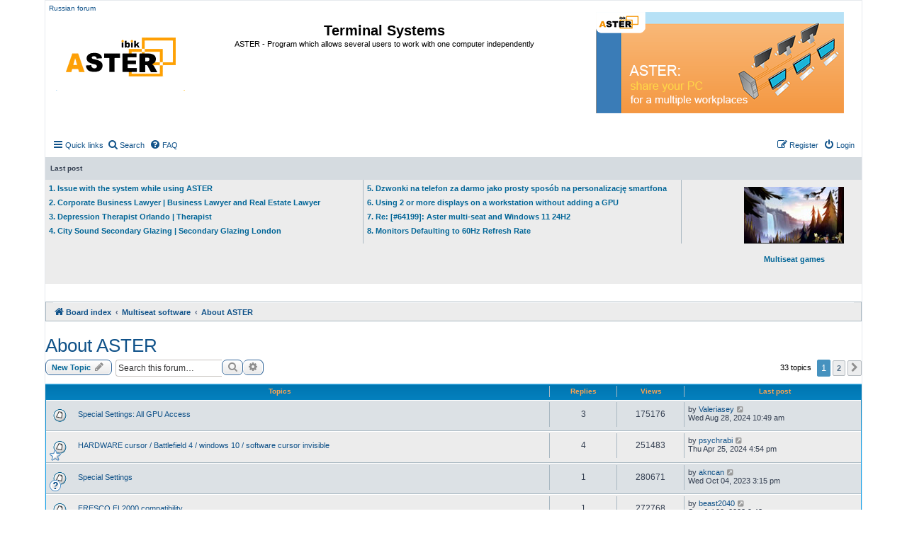

--- FILE ---
content_type: text/html; charset=UTF-8
request_url: https://www.forum-en.ibik.ru/viewforum.php?f=2&sid=8858b29cd5c6910ace2f35c765959e10
body_size: 9183
content:
<!DOCTYPE html>
<html dir="ltr" lang="en-gb">
<head>
<meta charset="utf-8" />
<meta http-equiv="X-UA-Compatible" content="IE=edge">
<meta name="viewport" content="width=device-width, initial-scale=1" />

<title>About ASTER</title>

	<link rel="alternate" type="application/atom+xml" title="Feed - Terminal Systems" href="/app.php/feed?sid=fbd0e96ec802b8e1741534dd612225e3">			<link rel="alternate" type="application/atom+xml" title="Feed - New Topics" href="/app.php/feed/topics?sid=fbd0e96ec802b8e1741534dd612225e3">		<link rel="alternate" type="application/atom+xml" title="Feed - Forum - About ASTER" href="/app.php/feed/forum/2?sid=fbd0e96ec802b8e1741534dd612225e3">		
	<link rel="canonical" href="https://www.forum-en.ibik.ru/viewforum.php?f=2">
 
	<link rel="canonical" href="https://www.forum-en.ibik.ru/viewforum.php?f=2">

<link href="./assets/css/font-awesome.min.css?assets_version=29" rel="stylesheet">
<link href="./styles/prosilver/theme/stylesheet.css?assets_version=29" rel="stylesheet">
<link href="./styles/prosilver/theme/en/stylesheet.css?assets_version=29" rel="stylesheet">




<!--[if lte IE 9]>
	<link href="./styles/prosilver/theme/tweaks.css?assets_version=29" rel="stylesheet">
<![endif]-->





</head>
<body id="phpbb" class="nojs notouch section-viewforum ltr ">


<div id="wrap" class="wrap">
	<a id="top" class="top-anchor" accesskey="t"></a>
	<div id="page-header">
		<div class="headerbar" role="banner">
				<div class="inner">
		<a class="responsive-hide"  href="https://forum.ibik.ru">Russian forum</a>  
                <div class="responsive-show" style="display: none;">
                <a href="https://www.ibik.ru">
                <img class="img-responsive" src="./styles/prosilver/theme/images_new/logo_32_s_15.png" alt="https://www.ibik.ru/">													
                </a></div>
		</div>
		
			<div class="inner">

			<div id="site-description" class="site-description">
			<a id="logo" class="logo" href="https://forum.ibik.ru">
			<img class="img-responsive" src="./styles/prosilver/theme/images_new/logo-n.png" alt="English forum">
			</a>
				<h1 ><a class="color_h1" href="https://forum-en.ibik.ru">Terminal Systems</a></h1>
				<p class="text-center">ASTER - Program which allows several users to work with one computer independently</p>
				<p class="skiplink"><a href="#start_here">Skip to content</a></p>
			</div>
	
			<div  class="responsive-hide boxlevo">
			<a href="https://www.ibik.ru"><img class="img-responsive" src="./styles/prosilver/theme/images_new/asterlogo-en.png" alt="www.ibik.ru"> </a>
			</div>	
			

 
			</div> 
					</div>
			
 
	    <div class="navbar" role="navigation">
	<div class="inner">

	<ul id="nav-main" class="nav-main linklist" role="menubar">

		<li id="quick-links" class="quick-links dropdown-container responsive-menu" data-skip-responsive="true">
			<a href="#" class="dropdown-trigger">
				<i class="icon fa-bars fa-fw" aria-hidden="true"></i><span>Quick links</span>
			</a>
			<div class="dropdown">
				<div class="pointer"><div class="pointer-inner"></div></div>
				<ul class="dropdown-contents" role="menu">
					
											<li class="separator"></li>
																									<li>
								<a href="./search.php?search_id=unanswered&amp;sid=fbd0e96ec802b8e1741534dd612225e3" role="menuitem">
									<i class="icon fa-file-o fa-fw icon-gray" aria-hidden="true"></i><span>Unanswered topics</span>
								</a>
							</li>
							<li>
								<a href="./search.php?search_id=active_topics&amp;sid=fbd0e96ec802b8e1741534dd612225e3" role="menuitem">
									<i class="icon fa-file-o fa-fw icon-blue" aria-hidden="true"></i><span>Active topics</span>
								</a>
							</li>
							<li class="separator"></li>
							<li>
								<a href="./search.php?sid=fbd0e96ec802b8e1741534dd612225e3" role="menuitem">
									<i class="icon fa-search fa-fw" aria-hidden="true"></i><span>Search</span>
								</a>
							</li>
					
											<li class="separator"></li>
																			<li>
								<a href="./memberlist.php?mode=team&amp;sid=fbd0e96ec802b8e1741534dd612225e3" role="menuitem">
									<i class="icon fa-shield fa-fw" aria-hidden="true"></i><span>The team</span>
								</a>
							</li>
																<li class="separator"></li>

									</ul>
			</div>
		</li>
		 
		<li>
		<a href="./search.php?sid=fbd0e96ec802b8e1741534dd612225e3" role="menuitem">
		<i class="icon fa-search fa-fw" aria-hidden="true"></i><span>Search</span>
		</a>
		</li>
		 
				<li data-skip-responsive="true">
			<a href="/app.php/help/faq?sid=fbd0e96ec802b8e1741534dd612225e3" rel="help" title="Frequently Asked Questions" role="menuitem">
				<i class="icon fa-question-circle fa-fw" aria-hidden="true"></i><span>FAQ</span>
			</a>
		</li>
						
			<li class="rightside"  data-skip-responsive="true">
			<a href="./ucp.php?mode=login&amp;sid=fbd0e96ec802b8e1741534dd612225e3" title="Login" accesskey="x" role="menuitem">
				<i class="icon fa-power-off fa-fw" aria-hidden="true"></i><span>Login</span>
			</a>
		</li>
					<li class="rightside" data-skip-responsive="true">
				<a href="./ucp.php?mode=register&amp;sid=fbd0e96ec802b8e1741534dd612225e3" role="menuitem">
					<i class="icon fa-pencil-square-o  fa-fw" aria-hidden="true"></i><span>Register</span>
				</a>
			</li>
						</ul>
 
	</div>
</div>
		<div class="headerbar grey_1 border headerbar_1 responsive-hide">
	<div class="inner">
		<p class="l_post">Last post</p>
	</div>
</div>
<div class="headerbar border headerbar_1 responsive-hide">
	<div class="inner  grey_2">
	<div class=" box_size_38 box_left border_right">
								<p class="last_p text_left">					 
			<a title=" " href="./viewtopic.php?f=19&amp;t=5316" class="color_blue"> 1. Issue with the system while using ASTER</a>
		 	</p>	 
						<p class="last_p text_left">					 
			<a title=" " href="./viewtopic.php?f=11&amp;t=5307" class="color_blue"> 2. Corporate Business Lawyer | Business Lawyer and Real Estate Lawyer</a>
		 	</p>	 
						<p class="last_p text_left">					 
			<a title=" " href="./viewtopic.php?f=11&amp;t=5306" class="color_blue"> 3. Depression Therapist Orlando | Therapist</a>
		 	</p>	 
						<p class="last_p text_left">					 
			<a title=" " href="./viewtopic.php?f=11&amp;t=5305" class="color_blue"> 4. City Sound Secondary Glazing | Secondary Glazing London</a>
		 	</p>	 
							</div>

	<div class=" box_size_38 box_left border_right responsive-hide">
								<p class="last_p text_left">
			<a title=" " href="./viewtopic.php?f=19&amp;t=5164" class="color_blue"> 5. Dzwonki na telefon za darmo jako prosty sposób na personalizację smartfona </a></p>	
						<p class="last_p text_left">
			<a title=" " href="./viewtopic.php?f=19&amp;t=4353" class="color_blue"> 6. Using 2 or more displays on a workstation without adding a GPU </a></p>	
						<p class="last_p text_left">
			<a title=" " href="./viewtopic.php?f=19&amp;t=4345" class="color_blue"> 7. Re: [#64199]: Aster multi-seat and Windows 11 24H2 </a></p>	
						<p class="last_p text_left">
			<a title=" " href="./viewtopic.php?f=19&amp;t=4343" class="color_blue"> 8. Monitors Defaulting to 60Hz Refresh Rate </a></p>	
							
	</div>
			 
	<div class="box_right responsive-hide" >
							<div class="box  box_right text-center padding_right_20">
				 	<p>			
					<a href="https://www.forum-en.ibik.ru/viewforum.php?f=26" class="color_blue">
					<img class="img-responsive" src="./styles/prosilver/theme/images_new/games.jpg" alt=">Multiseat games"><br />Multiseat games</a>
				 </p>
					
					</div> 				 
					</div>
</div>
</div> 


 		<div class="navbar1" role="navigation">
	<div class="inner">
 
	<ul id="nav-breadcrumbs" class="nav-breadcrumbs linklist navlinks" role="menubar">
						<li class="breadcrumbs">
										<span class="crumb"  itemtype="http://data-vocabulary.org/Breadcrumb" itemscope=""><a href="./index.php?sid=fbd0e96ec802b8e1741534dd612225e3" itemprop="url" accesskey="h" data-navbar-reference="index"><i class="icon fa-home fa-fw"></i><span itemprop="title">Board index</span></a></span>

											<span class="crumb"  itemtype="http://data-vocabulary.org/Breadcrumb" itemscope="" data-forum-id="1"><a href="./viewforum.php?f=1&amp;sid=fbd0e96ec802b8e1741534dd612225e3" itemprop="url"><span itemprop="title">Multiseat software</span></a></span>
															<span class="crumb"  itemtype="http://data-vocabulary.org/Breadcrumb" itemscope="" data-forum-id="2"><a href="./viewforum.php?f=2&amp;sid=fbd0e96ec802b8e1741534dd612225e3" itemprop="url"><span itemprop="title">About ASTER</span></a></span>
												</li>
		

	</ul>

	</div>
</div>
		
	</div>

	
	<a id="start_here" class="anchor"></a>
	<div id="page-body" class="page-body" role="main">
		
		<h2 class="forum-title"><a href="./viewforum.php?f=2&amp;sid=fbd0e96ec802b8e1741534dd612225e3">About ASTER</a></h2>



	<div class="action-bar bar-top">

				
		<a href="./posting.php?mode=post&amp;f=2&amp;sid=fbd0e96ec802b8e1741534dd612225e3" class="button" title="Post a new topic">
							<span>New Topic</span> <i class="icon fa-pencil fa-fw" aria-hidden="true"></i>
					</a>
				
			<div class="search-box" role="search">
			<form method="get" id="forum-search" action="./search.php?sid=fbd0e96ec802b8e1741534dd612225e3">
			<fieldset>
				<input class="inputbox search tiny" type="search" name="keywords" id="search_keywords" size="20" placeholder="Search this forum…" />
				<button class="button button-search" type="submit" title="Search">
					<i class="icon fa-search fa-fw" aria-hidden="true"></i><span class="sr-only">Search</span>
				</button>
				<a href="./search.php?sid=fbd0e96ec802b8e1741534dd612225e3" class="button button-search-end" title="Advanced search">
					<i class="icon fa-cog fa-fw" aria-hidden="true"></i><span class="sr-only">Advanced search</span>
				</a>
				<input type="hidden" name="fid[0]" value="2" />
<input type="hidden" name="sid" value="fbd0e96ec802b8e1741534dd612225e3" />

			</fieldset>
			</form>
		</div>
	
	<div class="pagination">
				33 topics
					<ul>
		<li class="active"><span>1</span></li>
				<li><a class="button" href="./viewforum.php?f=2&amp;sid=fbd0e96ec802b8e1741534dd612225e3&amp;start=25" role="button">2</a></li>
				<li class="arrow next"><a class="button button-icon-only" href="./viewforum.php?f=2&amp;sid=fbd0e96ec802b8e1741534dd612225e3&amp;start=25" rel="next" role="button"><i class="icon fa-chevron-right fa-fw" aria-hidden="true"></i><span class="sr-only">Next</span></a></li>
	</ul>
			</div>

	</div>




	
			<div class="forumbg">
		<div class="inner">
		<ul class="topiclist">
			<li class="header">
				<dl class="row-item">
					<dt><div class="list-inner">Topics</div></dt>
					<dd class="posts">Replies</dd>
					<dd class="views">Views</dd>
					<dd class="lastpost"><span>Last post</span></dd>
				</dl>
			</li>
		</ul>
		<ul class="topiclist topics">
	
				<li class="row bg1">
						<dl class="row-item topic_read">
				<dt title="No unread posts">
										<div class="list-inner">
																		<a href="./viewtopic.php?f=2&amp;t=3946&amp;sid=fbd0e96ec802b8e1741534dd612225e3" class="topictitle line-height-22">Special Settings: All GPU Access</a>
																								<br />
						
												<div class="responsive-show" style="display: none;">
							Last post by <a href="./memberlist.php?mode=viewprofile&amp;u=39371&amp;sid=fbd0e96ec802b8e1741534dd612225e3" class="username">Valeriasey</a> &laquo; <a href="./viewtopic.php?f=2&amp;t=3946&amp;p=7408&amp;sid=fbd0e96ec802b8e1741534dd612225e3#p7408" title="Go to last post">Wed Aug 28, 2024 10:49 am</a>
													</div>
						<span class="responsive-show left-box" style="display: none;">Replies: <strong>3</strong></span>						
						<div class="topic-poster responsive-hide">
												
													</div>

						
											</div>
				</dt>
				<dd class="posts">3 <dfn>Replies</dfn></dd>
				<dd class="views">175176 <dfn>Views</dfn></dd>
				<dd class="lastpost">
					<span><dfn>Last post </dfn>by <a href="./memberlist.php?mode=viewprofile&amp;u=39371&amp;sid=fbd0e96ec802b8e1741534dd612225e3" class="username">Valeriasey</a>
													<a href="./viewtopic.php?f=2&amp;t=3946&amp;p=7408&amp;sid=fbd0e96ec802b8e1741534dd612225e3#p7408" title="Go to last post">
								<i class="icon fa-external-link-square fa-fw icon-lightgray icon-md" aria-hidden="true"></i><span class="sr-only"></span>
							</a>
												<br />Wed Aug 28, 2024 10:49 am
					</span>
				</dd>
			</dl>
					</li>
		
	

	
	
				<li class="row bg2">
						<dl class="row-item topic_read">
				<dt style="background-image: url(./images/icons/misc/star.gif); background-repeat: no-repeat;" title="No unread posts">
										<div class="list-inner">
																		<a href="./viewtopic.php?f=2&amp;t=1306&amp;sid=fbd0e96ec802b8e1741534dd612225e3" class="topictitle line-height-22">HARDWARE cursor / Battlefield 4 / windows 10 / software cursor invisible</a>
																								<br />
						
												<div class="responsive-show" style="display: none;">
							Last post by <a href="./memberlist.php?mode=viewprofile&amp;u=37466&amp;sid=fbd0e96ec802b8e1741534dd612225e3" class="username">psychrabi</a> &laquo; <a href="./viewtopic.php?f=2&amp;t=1306&amp;p=7212&amp;sid=fbd0e96ec802b8e1741534dd612225e3#p7212" title="Go to last post">Thu Apr 25, 2024 4:54 pm</a>
													</div>
						<span class="responsive-show left-box" style="display: none;">Replies: <strong>4</strong></span>						
						<div class="topic-poster responsive-hide">
												
													</div>

						
											</div>
				</dt>
				<dd class="posts">4 <dfn>Replies</dfn></dd>
				<dd class="views">251483 <dfn>Views</dfn></dd>
				<dd class="lastpost">
					<span><dfn>Last post </dfn>by <a href="./memberlist.php?mode=viewprofile&amp;u=37466&amp;sid=fbd0e96ec802b8e1741534dd612225e3" class="username">psychrabi</a>
													<a href="./viewtopic.php?f=2&amp;t=1306&amp;p=7212&amp;sid=fbd0e96ec802b8e1741534dd612225e3#p7212" title="Go to last post">
								<i class="icon fa-external-link-square fa-fw icon-lightgray icon-md" aria-hidden="true"></i><span class="sr-only"></span>
							</a>
												<br />Thu Apr 25, 2024 4:54 pm
					</span>
				</dd>
			</dl>
					</li>
		
	

	
	
				<li class="row bg1">
						<dl class="row-item topic_read">
				<dt style="background-image: url(./images/icons/smile/question.gif); background-repeat: no-repeat;" title="No unread posts">
										<div class="list-inner">
																		<a href="./viewtopic.php?f=2&amp;t=3575&amp;sid=fbd0e96ec802b8e1741534dd612225e3" class="topictitle line-height-22">Special Settings</a>
																								<br />
						
												<div class="responsive-show" style="display: none;">
							Last post by <a href="./memberlist.php?mode=viewprofile&amp;u=38768&amp;sid=fbd0e96ec802b8e1741534dd612225e3" class="username">akncan</a> &laquo; <a href="./viewtopic.php?f=2&amp;t=3575&amp;p=6680&amp;sid=fbd0e96ec802b8e1741534dd612225e3#p6680" title="Go to last post">Wed Oct 04, 2023 3:15 pm</a>
													</div>
						<span class="responsive-show left-box" style="display: none;">Replies: <strong>1</strong></span>						
						<div class="topic-poster responsive-hide">
												
													</div>

						
											</div>
				</dt>
				<dd class="posts">1 <dfn>Replies</dfn></dd>
				<dd class="views">280671 <dfn>Views</dfn></dd>
				<dd class="lastpost">
					<span><dfn>Last post </dfn>by <a href="./memberlist.php?mode=viewprofile&amp;u=38768&amp;sid=fbd0e96ec802b8e1741534dd612225e3" class="username">akncan</a>
													<a href="./viewtopic.php?f=2&amp;t=3575&amp;p=6680&amp;sid=fbd0e96ec802b8e1741534dd612225e3#p6680" title="Go to last post">
								<i class="icon fa-external-link-square fa-fw icon-lightgray icon-md" aria-hidden="true"></i><span class="sr-only"></span>
							</a>
												<br />Wed Oct 04, 2023 3:15 pm
					</span>
				</dd>
			</dl>
					</li>
		
	

	
	
				<li class="row bg2">
						<dl class="row-item topic_read">
				<dt title="No unread posts">
										<div class="list-inner">
																		<a href="./viewtopic.php?f=2&amp;t=4043&amp;sid=fbd0e96ec802b8e1741534dd612225e3" class="topictitle line-height-22">FRESCO FL2000 compatibility</a>
																								<br />
						
												<div class="responsive-show" style="display: none;">
							Last post by <a href="./memberlist.php?mode=viewprofile&amp;u=62&amp;sid=fbd0e96ec802b8e1741534dd612225e3" class="username">beast2040</a> &laquo; <a href="./viewtopic.php?f=2&amp;t=4043&amp;p=6461&amp;sid=fbd0e96ec802b8e1741534dd612225e3#p6461" title="Go to last post">Sun Jul 02, 2023 9:48 am</a>
													</div>
						<span class="responsive-show left-box" style="display: none;">Replies: <strong>1</strong></span>						
						<div class="topic-poster responsive-hide">
												
													</div>

						
											</div>
				</dt>
				<dd class="posts">1 <dfn>Replies</dfn></dd>
				<dd class="views">272768 <dfn>Views</dfn></dd>
				<dd class="lastpost">
					<span><dfn>Last post </dfn>by <a href="./memberlist.php?mode=viewprofile&amp;u=62&amp;sid=fbd0e96ec802b8e1741534dd612225e3" class="username">beast2040</a>
													<a href="./viewtopic.php?f=2&amp;t=4043&amp;p=6461&amp;sid=fbd0e96ec802b8e1741534dd612225e3#p6461" title="Go to last post">
								<i class="icon fa-external-link-square fa-fw icon-lightgray icon-md" aria-hidden="true"></i><span class="sr-only"></span>
							</a>
												<br />Sun Jul 02, 2023 9:48 am
					</span>
				</dd>
			</dl>
					</li>
		
	

	
	
				<li class="row bg1">
						<dl class="row-item topic_read">
				<dt title="No unread posts">
										<div class="list-inner">
																		<a href="./viewtopic.php?f=2&amp;t=4022&amp;sid=fbd0e96ec802b8e1741534dd612225e3" class="topictitle line-height-22">windows 11 vs windows 10</a>
																								<br />
						
												<div class="responsive-show" style="display: none;">
							Last post by <a href="./memberlist.php?mode=viewprofile&amp;u=38510&amp;sid=fbd0e96ec802b8e1741534dd612225e3" class="username">tv8tony</a> &laquo; <a href="./viewtopic.php?f=2&amp;t=4022&amp;p=6269&amp;sid=fbd0e96ec802b8e1741534dd612225e3#p6269" title="Go to last post">Fri Apr 28, 2023 10:12 am</a>
													</div>
												
						<div class="topic-poster responsive-hide">
												
													</div>

						
											</div>
				</dt>
				<dd class="posts">0 <dfn>Replies</dfn></dd>
				<dd class="views">383142 <dfn>Views</dfn></dd>
				<dd class="lastpost">
					<span><dfn>Last post </dfn>by <a href="./memberlist.php?mode=viewprofile&amp;u=38510&amp;sid=fbd0e96ec802b8e1741534dd612225e3" class="username">tv8tony</a>
													<a href="./viewtopic.php?f=2&amp;t=4022&amp;p=6269&amp;sid=fbd0e96ec802b8e1741534dd612225e3#p6269" title="Go to last post">
								<i class="icon fa-external-link-square fa-fw icon-lightgray icon-md" aria-hidden="true"></i><span class="sr-only"></span>
							</a>
												<br />Fri Apr 28, 2023 10:12 am
					</span>
				</dd>
			</dl>
					</li>
		
	

	
	
				<li class="row bg2">
						<dl class="row-item topic_read">
				<dt style="background-image: url(./images/icons/smile/question.gif); background-repeat: no-repeat;" title="No unread posts">
										<div class="list-inner">
																		<a href="./viewtopic.php?f=2&amp;t=3950&amp;sid=fbd0e96ec802b8e1741534dd612225e3" class="topictitle line-height-22">Special Settings: up0059 u0001</a>
																								<br />
						
												<div class="responsive-show" style="display: none;">
							Last post by <a href="./memberlist.php?mode=viewprofile&amp;u=38396&amp;sid=fbd0e96ec802b8e1741534dd612225e3" class="username">Cirito</a> &laquo; <a href="./viewtopic.php?f=2&amp;t=3950&amp;p=5846&amp;sid=fbd0e96ec802b8e1741534dd612225e3#p5846" title="Go to last post">Fri Nov 18, 2022 1:29 am</a>
													</div>
												
						<div class="topic-poster responsive-hide">
												
													</div>

						
											</div>
				</dt>
				<dd class="posts">0 <dfn>Replies</dfn></dd>
				<dd class="views">131676 <dfn>Views</dfn></dd>
				<dd class="lastpost">
					<span><dfn>Last post </dfn>by <a href="./memberlist.php?mode=viewprofile&amp;u=38396&amp;sid=fbd0e96ec802b8e1741534dd612225e3" class="username">Cirito</a>
													<a href="./viewtopic.php?f=2&amp;t=3950&amp;p=5846&amp;sid=fbd0e96ec802b8e1741534dd612225e3#p5846" title="Go to last post">
								<i class="icon fa-external-link-square fa-fw icon-lightgray icon-md" aria-hidden="true"></i><span class="sr-only"></span>
							</a>
												<br />Fri Nov 18, 2022 1:29 am
					</span>
				</dd>
			</dl>
					</li>
		
	

	
	
				<li class="row bg1">
						<dl class="row-item topic_read">
				<dt style="background-image: url(./images/icons/smile/question.gif); background-repeat: no-repeat;" title="No unread posts">
										<div class="list-inner">
																		<a href="./viewtopic.php?f=2&amp;t=3949&amp;sid=fbd0e96ec802b8e1741534dd612225e3" class="topictitle line-height-22">Special Settings: disable ARSO</a>
																								<br />
						
												<div class="responsive-show" style="display: none;">
							Last post by <a href="./memberlist.php?mode=viewprofile&amp;u=38396&amp;sid=fbd0e96ec802b8e1741534dd612225e3" class="username">Cirito</a> &laquo; <a href="./viewtopic.php?f=2&amp;t=3949&amp;p=5845&amp;sid=fbd0e96ec802b8e1741534dd612225e3#p5845" title="Go to last post">Fri Nov 18, 2022 1:28 am</a>
													</div>
												
						<div class="topic-poster responsive-hide">
												
													</div>

						
											</div>
				</dt>
				<dd class="posts">0 <dfn>Replies</dfn></dd>
				<dd class="views">172460 <dfn>Views</dfn></dd>
				<dd class="lastpost">
					<span><dfn>Last post </dfn>by <a href="./memberlist.php?mode=viewprofile&amp;u=38396&amp;sid=fbd0e96ec802b8e1741534dd612225e3" class="username">Cirito</a>
													<a href="./viewtopic.php?f=2&amp;t=3949&amp;p=5845&amp;sid=fbd0e96ec802b8e1741534dd612225e3#p5845" title="Go to last post">
								<i class="icon fa-external-link-square fa-fw icon-lightgray icon-md" aria-hidden="true"></i><span class="sr-only"></span>
							</a>
												<br />Fri Nov 18, 2022 1:28 am
					</span>
				</dd>
			</dl>
					</li>
		
	

	
	
				<li class="row bg2">
						<dl class="row-item topic_read">
				<dt style="background-image: url(./images/icons/smile/question.gif); background-repeat: no-repeat;" title="No unread posts">
										<div class="list-inner">
																		<a href="./viewtopic.php?f=2&amp;t=3948&amp;sid=fbd0e96ec802b8e1741534dd612225e3" class="topictitle line-height-22">Special Settings: Shared PC Mode</a>
																								<br />
						
												<div class="responsive-show" style="display: none;">
							Last post by <a href="./memberlist.php?mode=viewprofile&amp;u=38396&amp;sid=fbd0e96ec802b8e1741534dd612225e3" class="username">Cirito</a> &laquo; <a href="./viewtopic.php?f=2&amp;t=3948&amp;p=5844&amp;sid=fbd0e96ec802b8e1741534dd612225e3#p5844" title="Go to last post">Fri Nov 18, 2022 1:27 am</a>
													</div>
												
						<div class="topic-poster responsive-hide">
												
													</div>

						
											</div>
				</dt>
				<dd class="posts">0 <dfn>Replies</dfn></dd>
				<dd class="views">136444 <dfn>Views</dfn></dd>
				<dd class="lastpost">
					<span><dfn>Last post </dfn>by <a href="./memberlist.php?mode=viewprofile&amp;u=38396&amp;sid=fbd0e96ec802b8e1741534dd612225e3" class="username">Cirito</a>
													<a href="./viewtopic.php?f=2&amp;t=3948&amp;p=5844&amp;sid=fbd0e96ec802b8e1741534dd612225e3#p5844" title="Go to last post">
								<i class="icon fa-external-link-square fa-fw icon-lightgray icon-md" aria-hidden="true"></i><span class="sr-only"></span>
							</a>
												<br />Fri Nov 18, 2022 1:27 am
					</span>
				</dd>
			</dl>
					</li>
		
	

	
	
				<li class="row bg1">
						<dl class="row-item topic_read">
				<dt style="background-image: url(./images/icons/smile/question.gif); background-repeat: no-repeat;" title="No unread posts">
										<div class="list-inner">
																		<a href="./viewtopic.php?f=2&amp;t=3947&amp;sid=fbd0e96ec802b8e1741534dd612225e3" class="topictitle line-height-22">Special Settings: Disable Sys Button</a>
																								<br />
						
												<div class="responsive-show" style="display: none;">
							Last post by <a href="./memberlist.php?mode=viewprofile&amp;u=38396&amp;sid=fbd0e96ec802b8e1741534dd612225e3" class="username">Cirito</a> &laquo; <a href="./viewtopic.php?f=2&amp;t=3947&amp;p=5843&amp;sid=fbd0e96ec802b8e1741534dd612225e3#p5843" title="Go to last post">Fri Nov 18, 2022 1:26 am</a>
													</div>
												
						<div class="topic-poster responsive-hide">
												
													</div>

						
											</div>
				</dt>
				<dd class="posts">0 <dfn>Replies</dfn></dd>
				<dd class="views">183666 <dfn>Views</dfn></dd>
				<dd class="lastpost">
					<span><dfn>Last post </dfn>by <a href="./memberlist.php?mode=viewprofile&amp;u=38396&amp;sid=fbd0e96ec802b8e1741534dd612225e3" class="username">Cirito</a>
													<a href="./viewtopic.php?f=2&amp;t=3947&amp;p=5843&amp;sid=fbd0e96ec802b8e1741534dd612225e3#p5843" title="Go to last post">
								<i class="icon fa-external-link-square fa-fw icon-lightgray icon-md" aria-hidden="true"></i><span class="sr-only"></span>
							</a>
												<br />Fri Nov 18, 2022 1:26 am
					</span>
				</dd>
			</dl>
					</li>
		
	

	
	
				<li class="row bg2">
						<dl class="row-item topic_read">
				<dt title="No unread posts">
										<div class="list-inner">
																		<a href="./viewtopic.php?f=2&amp;t=3928&amp;sid=fbd0e96ec802b8e1741534dd612225e3" class="topictitle line-height-22">Different ip for each workstation</a>
																								<br />
						
												<div class="responsive-show" style="display: none;">
							Last post by <a href="./memberlist.php?mode=viewprofile&amp;u=62&amp;sid=fbd0e96ec802b8e1741534dd612225e3" class="username">beast2040</a> &laquo; <a href="./viewtopic.php?f=2&amp;t=3928&amp;p=5749&amp;sid=fbd0e96ec802b8e1741534dd612225e3#p5749" title="Go to last post">Mon Sep 12, 2022 8:45 pm</a>
													</div>
						<span class="responsive-show left-box" style="display: none;">Replies: <strong>3</strong></span>						
						<div class="topic-poster responsive-hide">
												
													</div>

						
											</div>
				</dt>
				<dd class="posts">3 <dfn>Replies</dfn></dd>
				<dd class="views">193085 <dfn>Views</dfn></dd>
				<dd class="lastpost">
					<span><dfn>Last post </dfn>by <a href="./memberlist.php?mode=viewprofile&amp;u=62&amp;sid=fbd0e96ec802b8e1741534dd612225e3" class="username">beast2040</a>
													<a href="./viewtopic.php?f=2&amp;t=3928&amp;p=5749&amp;sid=fbd0e96ec802b8e1741534dd612225e3#p5749" title="Go to last post">
								<i class="icon fa-external-link-square fa-fw icon-lightgray icon-md" aria-hidden="true"></i><span class="sr-only"></span>
							</a>
												<br />Mon Sep 12, 2022 8:45 pm
					</span>
				</dd>
			</dl>
					</li>
		
	

	
	
				<li class="row bg1">
						<dl class="row-item topic_read">
				<dt title="No unread posts">
										<div class="list-inner">
																		<a href="./viewtopic.php?f=2&amp;t=1957&amp;sid=fbd0e96ec802b8e1741534dd612225e3" class="topictitle line-height-22">USB Device Support for various Controllers &amp; VR Hardware</a>
																								<br />
						
												<div class="responsive-show" style="display: none;">
							Last post by <a href="./memberlist.php?mode=viewprofile&amp;u=37227&amp;sid=fbd0e96ec802b8e1741534dd612225e3" class="username">pdavis</a> &laquo; <a href="./viewtopic.php?f=2&amp;t=1957&amp;p=5747&amp;sid=fbd0e96ec802b8e1741534dd612225e3#p5747" title="Go to last post">Mon Sep 12, 2022 4:48 am</a>
													</div>
						<span class="responsive-show left-box" style="display: none;">Replies: <strong>2</strong></span>						
						<div class="topic-poster responsive-hide">
												
													</div>

						
											</div>
				</dt>
				<dd class="posts">2 <dfn>Replies</dfn></dd>
				<dd class="views">440286 <dfn>Views</dfn></dd>
				<dd class="lastpost">
					<span><dfn>Last post </dfn>by <a href="./memberlist.php?mode=viewprofile&amp;u=37227&amp;sid=fbd0e96ec802b8e1741534dd612225e3" class="username">pdavis</a>
													<a href="./viewtopic.php?f=2&amp;t=1957&amp;p=5747&amp;sid=fbd0e96ec802b8e1741534dd612225e3#p5747" title="Go to last post">
								<i class="icon fa-external-link-square fa-fw icon-lightgray icon-md" aria-hidden="true"></i><span class="sr-only"></span>
							</a>
												<br />Mon Sep 12, 2022 4:48 am
					</span>
				</dd>
			</dl>
					</li>
		
	

	
	
				<li class="row bg2">
						<dl class="row-item topic_read">
				<dt title="No unread posts">
										<div class="list-inner">
																		<a href="./viewtopic.php?f=2&amp;t=3930&amp;sid=fbd0e96ec802b8e1741534dd612225e3" class="topictitle line-height-22">pc bricked after putting it into sleep mode</a>
																								<br />
						
												<div class="responsive-show" style="display: none;">
							Last post by <a href="./memberlist.php?mode=viewprofile&amp;u=62&amp;sid=fbd0e96ec802b8e1741534dd612225e3" class="username">beast2040</a> &laquo; <a href="./viewtopic.php?f=2&amp;t=3930&amp;p=5739&amp;sid=fbd0e96ec802b8e1741534dd612225e3#p5739" title="Go to last post">Sun Sep 04, 2022 7:37 pm</a>
													</div>
						<span class="responsive-show left-box" style="display: none;">Replies: <strong>1</strong></span>						
						<div class="topic-poster responsive-hide">
												
													</div>

						
											</div>
				</dt>
				<dd class="posts">1 <dfn>Replies</dfn></dd>
				<dd class="views">262157 <dfn>Views</dfn></dd>
				<dd class="lastpost">
					<span><dfn>Last post </dfn>by <a href="./memberlist.php?mode=viewprofile&amp;u=62&amp;sid=fbd0e96ec802b8e1741534dd612225e3" class="username">beast2040</a>
													<a href="./viewtopic.php?f=2&amp;t=3930&amp;p=5739&amp;sid=fbd0e96ec802b8e1741534dd612225e3#p5739" title="Go to last post">
								<i class="icon fa-external-link-square fa-fw icon-lightgray icon-md" aria-hidden="true"></i><span class="sr-only"></span>
							</a>
												<br />Sun Sep 04, 2022 7:37 pm
					</span>
				</dd>
			</dl>
					</li>
		
	

	
	
				<li class="row bg1">
						<dl class="row-item topic_read">
				<dt title="No unread posts">
										<div class="list-inner">
																		<a href="./viewtopic.php?f=2&amp;t=3549&amp;sid=fbd0e96ec802b8e1741534dd612225e3" class="topictitle line-height-22">Using aster wihout discrete graphic card</a>
																								<br />
						
												<div class="responsive-show" style="display: none;">
							Last post by <a href="./memberlist.php?mode=viewprofile&amp;u=37466&amp;sid=fbd0e96ec802b8e1741534dd612225e3" class="username">psychrabi</a> &laquo; <a href="./viewtopic.php?f=2&amp;t=3549&amp;p=4982&amp;sid=fbd0e96ec802b8e1741534dd612225e3#p4982" title="Go to last post">Thu Jun 04, 2020 11:41 am</a>
													</div>
						<span class="responsive-show left-box" style="display: none;">Replies: <strong>1</strong></span>						
						<div class="topic-poster responsive-hide">
												
													</div>

						
											</div>
				</dt>
				<dd class="posts">1 <dfn>Replies</dfn></dd>
				<dd class="views">203764 <dfn>Views</dfn></dd>
				<dd class="lastpost">
					<span><dfn>Last post </dfn>by <a href="./memberlist.php?mode=viewprofile&amp;u=37466&amp;sid=fbd0e96ec802b8e1741534dd612225e3" class="username">psychrabi</a>
													<a href="./viewtopic.php?f=2&amp;t=3549&amp;p=4982&amp;sid=fbd0e96ec802b8e1741534dd612225e3#p4982" title="Go to last post">
								<i class="icon fa-external-link-square fa-fw icon-lightgray icon-md" aria-hidden="true"></i><span class="sr-only"></span>
							</a>
												<br />Thu Jun 04, 2020 11:41 am
					</span>
				</dd>
			</dl>
					</li>
		
	

	
	
				<li class="row bg2">
						<dl class="row-item topic_read">
				<dt title="No unread posts">
										<div class="list-inner">
																		<a href="./viewtopic.php?f=2&amp;t=3568&amp;sid=fbd0e96ec802b8e1741534dd612225e3" class="topictitle line-height-22">Windows May Update build 19041: Your ASTER version does not support your windows build</a>
																								<br />
						
												<div class="responsive-show" style="display: none;">
							Last post by <a href="./memberlist.php?mode=viewprofile&amp;u=37466&amp;sid=fbd0e96ec802b8e1741534dd612225e3" class="username">psychrabi</a> &laquo; <a href="./viewtopic.php?f=2&amp;t=3568&amp;p=4981&amp;sid=fbd0e96ec802b8e1741534dd612225e3#p4981" title="Go to last post">Thu Jun 04, 2020 11:37 am</a>
													</div>
						<span class="responsive-show left-box" style="display: none;">Replies: <strong>1</strong></span>						
						<div class="topic-poster responsive-hide">
												
													</div>

						
											</div>
				</dt>
				<dd class="posts">1 <dfn>Replies</dfn></dd>
				<dd class="views">248822 <dfn>Views</dfn></dd>
				<dd class="lastpost">
					<span><dfn>Last post </dfn>by <a href="./memberlist.php?mode=viewprofile&amp;u=37466&amp;sid=fbd0e96ec802b8e1741534dd612225e3" class="username">psychrabi</a>
													<a href="./viewtopic.php?f=2&amp;t=3568&amp;p=4981&amp;sid=fbd0e96ec802b8e1741534dd612225e3#p4981" title="Go to last post">
								<i class="icon fa-external-link-square fa-fw icon-lightgray icon-md" aria-hidden="true"></i><span class="sr-only"></span>
							</a>
												<br />Thu Jun 04, 2020 11:37 am
					</span>
				</dd>
			</dl>
					</li>
		
	

	
	
				<li class="row bg1">
						<dl class="row-item topic_read">
				<dt style="background-image: url(./images/icons/misc/star.gif); background-repeat: no-repeat;" title="No unread posts">
										<div class="list-inner">
																		<a href="./viewtopic.php?f=2&amp;t=1307&amp;sid=fbd0e96ec802b8e1741534dd612225e3" class="topictitle line-height-22">[BUGS v4.1] Maybe its bugs with windows 10</a>
																								<br />
						
												<div class="responsive-show" style="display: none;">
							Last post by <a href="./memberlist.php?mode=viewprofile&amp;u=37584&amp;sid=fbd0e96ec802b8e1741534dd612225e3" class="username">remont-stankov</a> &laquo; <a href="./viewtopic.php?f=2&amp;t=1307&amp;p=4781&amp;sid=fbd0e96ec802b8e1741534dd612225e3#p4781" title="Go to last post">Tue Aug 20, 2019 2:27 pm</a>
													</div>
						<span class="responsive-show left-box" style="display: none;">Replies: <strong>1</strong></span>						
						<div class="topic-poster responsive-hide">
												
													</div>

						
											</div>
				</dt>
				<dd class="posts">1 <dfn>Replies</dfn></dd>
				<dd class="views">272250 <dfn>Views</dfn></dd>
				<dd class="lastpost">
					<span><dfn>Last post </dfn>by <a href="./memberlist.php?mode=viewprofile&amp;u=37584&amp;sid=fbd0e96ec802b8e1741534dd612225e3" class="username">remont-stankov</a>
													<a href="./viewtopic.php?f=2&amp;t=1307&amp;p=4781&amp;sid=fbd0e96ec802b8e1741534dd612225e3#p4781" title="Go to last post">
								<i class="icon fa-external-link-square fa-fw icon-lightgray icon-md" aria-hidden="true"></i><span class="sr-only"></span>
							</a>
												<br />Tue Aug 20, 2019 2:27 pm
					</span>
				</dd>
			</dl>
					</li>
		
	

	
	
				<li class="row bg2">
						<dl class="row-item topic_read">
				<dt style="background-image: url(./images/icons/smile/question.gif); background-repeat: no-repeat;" title="No unread posts">
										<div class="list-inner">
																		<a href="./viewtopic.php?f=2&amp;t=829&amp;sid=fbd0e96ec802b8e1741534dd612225e3" class="topictitle line-height-22">Chrome only works on 1 seat</a>
																								<br />
						
												<div class="responsive-show" style="display: none;">
							Last post by <a href="./memberlist.php?mode=viewprofile&amp;u=37786&amp;sid=fbd0e96ec802b8e1741534dd612225e3" class="username">originalpicman</a> &laquo; <a href="./viewtopic.php?f=2&amp;t=829&amp;p=4778&amp;sid=fbd0e96ec802b8e1741534dd612225e3#p4778" title="Go to last post">Thu Aug 15, 2019 3:49 pm</a>
													</div>
						<span class="responsive-show left-box" style="display: none;">Replies: <strong>2</strong></span>						
						<div class="topic-poster responsive-hide">
												
													</div>

						
											</div>
				</dt>
				<dd class="posts">2 <dfn>Replies</dfn></dd>
				<dd class="views">181116 <dfn>Views</dfn></dd>
				<dd class="lastpost">
					<span><dfn>Last post </dfn>by <a href="./memberlist.php?mode=viewprofile&amp;u=37786&amp;sid=fbd0e96ec802b8e1741534dd612225e3" class="username">originalpicman</a>
													<a href="./viewtopic.php?f=2&amp;t=829&amp;p=4778&amp;sid=fbd0e96ec802b8e1741534dd612225e3#p4778" title="Go to last post">
								<i class="icon fa-external-link-square fa-fw icon-lightgray icon-md" aria-hidden="true"></i><span class="sr-only"></span>
							</a>
												<br />Thu Aug 15, 2019 3:49 pm
					</span>
				</dd>
			</dl>
					</li>
		
	

	
	
				<li class="row bg1">
						<dl class="row-item topic_read">
				<dt style="background-image: url(./images/icons/misc/heart.gif); background-repeat: no-repeat;" title="No unread posts">
										<div class="list-inner">
																		<a href="./viewtopic.php?f=2&amp;t=3410&amp;sid=fbd0e96ec802b8e1741534dd612225e3" class="topictitle line-height-22">AsterV 7 multi-seat tutorial</a>
																								<br />
						
												<div class="responsive-show" style="display: none;">
							Last post by <a href="./memberlist.php?mode=viewprofile&amp;u=37466&amp;sid=fbd0e96ec802b8e1741534dd612225e3" class="username">psychrabi</a> &laquo; <a href="./viewtopic.php?f=2&amp;t=3410&amp;p=4740&amp;sid=fbd0e96ec802b8e1741534dd612225e3#p4740" title="Go to last post">Fri Jun 21, 2019 7:57 am</a>
													</div>
						<span class="responsive-show left-box" style="display: none;">Replies: <strong>1</strong></span>						
						<div class="topic-poster responsive-hide">
												
													</div>

						
											</div>
				</dt>
				<dd class="posts">1 <dfn>Replies</dfn></dd>
				<dd class="views">191538 <dfn>Views</dfn></dd>
				<dd class="lastpost">
					<span><dfn>Last post </dfn>by <a href="./memberlist.php?mode=viewprofile&amp;u=37466&amp;sid=fbd0e96ec802b8e1741534dd612225e3" class="username">psychrabi</a>
													<a href="./viewtopic.php?f=2&amp;t=3410&amp;p=4740&amp;sid=fbd0e96ec802b8e1741534dd612225e3#p4740" title="Go to last post">
								<i class="icon fa-external-link-square fa-fw icon-lightgray icon-md" aria-hidden="true"></i><span class="sr-only"></span>
							</a>
												<br />Fri Jun 21, 2019 7:57 am
					</span>
				</dd>
			</dl>
					</li>
		
	

	
	
				<li class="row bg2">
						<dl class="row-item topic_read">
				<dt style="background-image: url(./images/icons/smile/question.gif); background-repeat: no-repeat;" title="No unread posts">
										<div class="list-inner">
																		<a href="./viewtopic.php?f=2&amp;t=3411&amp;sid=fbd0e96ec802b8e1741534dd612225e3" class="topictitle line-height-22">Is Nvidia Quadro P600 compatible for 2 workstations setup?</a>
																								<br />
						
												<div class="responsive-show" style="display: none;">
							Last post by <a href="./memberlist.php?mode=viewprofile&amp;u=37466&amp;sid=fbd0e96ec802b8e1741534dd612225e3" class="username">psychrabi</a> &laquo; <a href="./viewtopic.php?f=2&amp;t=3411&amp;p=4739&amp;sid=fbd0e96ec802b8e1741534dd612225e3#p4739" title="Go to last post">Fri Jun 21, 2019 7:54 am</a>
													</div>
						<span class="responsive-show left-box" style="display: none;">Replies: <strong>1</strong></span>						
						<div class="topic-poster responsive-hide">
												
													</div>

						
											</div>
				</dt>
				<dd class="posts">1 <dfn>Replies</dfn></dd>
				<dd class="views">403524 <dfn>Views</dfn></dd>
				<dd class="lastpost">
					<span><dfn>Last post </dfn>by <a href="./memberlist.php?mode=viewprofile&amp;u=37466&amp;sid=fbd0e96ec802b8e1741534dd612225e3" class="username">psychrabi</a>
													<a href="./viewtopic.php?f=2&amp;t=3411&amp;p=4739&amp;sid=fbd0e96ec802b8e1741534dd612225e3#p4739" title="Go to last post">
								<i class="icon fa-external-link-square fa-fw icon-lightgray icon-md" aria-hidden="true"></i><span class="sr-only"></span>
							</a>
												<br />Fri Jun 21, 2019 7:54 am
					</span>
				</dd>
			</dl>
					</li>
		
	

	
	
				<li class="row bg1">
						<dl class="row-item topic_read">
				<dt title="No unread posts">
										<div class="list-inner">
																		<a href="./viewtopic.php?f=2&amp;t=3331&amp;sid=fbd0e96ec802b8e1741534dd612225e3" class="topictitle line-height-22">Web based program with log in. Help</a>
																								<br />
						
												<div class="responsive-show" style="display: none;">
							Last post by <a href="./memberlist.php?mode=viewprofile&amp;u=37703&amp;sid=fbd0e96ec802b8e1741534dd612225e3" class="username">303terry</a> &laquo; <a href="./viewtopic.php?f=2&amp;t=3331&amp;p=4489&amp;sid=fbd0e96ec802b8e1741534dd612225e3#p4489" title="Go to last post">Sat Sep 29, 2018 9:33 am</a>
													</div>
												
						<div class="topic-poster responsive-hide">
												
													</div>

						
											</div>
				</dt>
				<dd class="posts">0 <dfn>Replies</dfn></dd>
				<dd class="views">353247 <dfn>Views</dfn></dd>
				<dd class="lastpost">
					<span><dfn>Last post </dfn>by <a href="./memberlist.php?mode=viewprofile&amp;u=37703&amp;sid=fbd0e96ec802b8e1741534dd612225e3" class="username">303terry</a>
													<a href="./viewtopic.php?f=2&amp;t=3331&amp;p=4489&amp;sid=fbd0e96ec802b8e1741534dd612225e3#p4489" title="Go to last post">
								<i class="icon fa-external-link-square fa-fw icon-lightgray icon-md" aria-hidden="true"></i><span class="sr-only"></span>
							</a>
												<br />Sat Sep 29, 2018 9:33 am
					</span>
				</dd>
			</dl>
					</li>
		
	

	
	
				<li class="row bg2">
						<dl class="row-item topic_read">
				<dt title="No unread posts">
										<div class="list-inner">
																		<a href="./viewtopic.php?f=2&amp;t=3215&amp;sid=fbd0e96ec802b8e1741534dd612225e3" class="topictitle line-height-22">How many users per 1 GPU?</a>
																								<br />
						
												<div class="responsive-show" style="display: none;">
							Last post by <a href="./memberlist.php?mode=viewprofile&amp;u=36826&amp;sid=fbd0e96ec802b8e1741534dd612225e3" class="username">Guillaurent</a> &laquo; <a href="./viewtopic.php?f=2&amp;t=3215&amp;p=4378&amp;sid=fbd0e96ec802b8e1741534dd612225e3#p4378" title="Go to last post">Sat May 19, 2018 10:12 am</a>
													</div>
						<span class="responsive-show left-box" style="display: none;">Replies: <strong>1</strong></span>						
						<div class="topic-poster responsive-hide">
												
													</div>

						
											</div>
				</dt>
				<dd class="posts">1 <dfn>Replies</dfn></dd>
				<dd class="views">242115 <dfn>Views</dfn></dd>
				<dd class="lastpost">
					<span><dfn>Last post </dfn>by <a href="./memberlist.php?mode=viewprofile&amp;u=36826&amp;sid=fbd0e96ec802b8e1741534dd612225e3" class="username">Guillaurent</a>
													<a href="./viewtopic.php?f=2&amp;t=3215&amp;p=4378&amp;sid=fbd0e96ec802b8e1741534dd612225e3#p4378" title="Go to last post">
								<i class="icon fa-external-link-square fa-fw icon-lightgray icon-md" aria-hidden="true"></i><span class="sr-only"></span>
							</a>
												<br />Sat May 19, 2018 10:12 am
					</span>
				</dd>
			</dl>
					</li>
		
	

	
	
				<li class="row bg1">
						<dl class="row-item topic_read">
				<dt title="No unread posts">
										<div class="list-inner">
																		<a href="./viewtopic.php?f=2&amp;t=2305&amp;sid=fbd0e96ec802b8e1741534dd612225e3" class="topictitle line-height-22">Support for two gpu ?</a>
																								<br />
						
												<div class="responsive-show" style="display: none;">
							Last post by <a href="./memberlist.php?mode=viewprofile&amp;u=37466&amp;sid=fbd0e96ec802b8e1741534dd612225e3" class="username">psychrabi</a> &laquo; <a href="./viewtopic.php?f=2&amp;t=2305&amp;p=3884&amp;sid=fbd0e96ec802b8e1741534dd612225e3#p3884" title="Go to last post">Sun Sep 03, 2017 7:37 pm</a>
													</div>
						<span class="responsive-show left-box" style="display: none;">Replies: <strong>5</strong></span>						
						<div class="topic-poster responsive-hide">
												
													</div>

						
											</div>
				</dt>
				<dd class="posts">5 <dfn>Replies</dfn></dd>
				<dd class="views">81620 <dfn>Views</dfn></dd>
				<dd class="lastpost">
					<span><dfn>Last post </dfn>by <a href="./memberlist.php?mode=viewprofile&amp;u=37466&amp;sid=fbd0e96ec802b8e1741534dd612225e3" class="username">psychrabi</a>
													<a href="./viewtopic.php?f=2&amp;t=2305&amp;p=3884&amp;sid=fbd0e96ec802b8e1741534dd612225e3#p3884" title="Go to last post">
								<i class="icon fa-external-link-square fa-fw icon-lightgray icon-md" aria-hidden="true"></i><span class="sr-only"></span>
							</a>
												<br />Sun Sep 03, 2017 7:37 pm
					</span>
				</dd>
			</dl>
					</li>
		
	

	
	
				<li class="row bg2">
						<dl class="row-item topic_read">
				<dt title="No unread posts">
										<div class="list-inner">
																		<a href="./viewtopic.php?f=2&amp;t=2873&amp;sid=fbd0e96ec802b8e1741534dd612225e3" class="topictitle line-height-22">User Profiles</a>
																								<br />
						
												<div class="responsive-show" style="display: none;">
							Last post by <a href="./memberlist.php?mode=viewprofile&amp;u=36800&amp;sid=fbd0e96ec802b8e1741534dd612225e3" class="username">djandomor</a> &laquo; <a href="./viewtopic.php?f=2&amp;t=2873&amp;p=3801&amp;sid=fbd0e96ec802b8e1741534dd612225e3#p3801" title="Go to last post">Wed Jul 19, 2017 6:18 pm</a>
													</div>
												
						<div class="topic-poster responsive-hide">
												
													</div>

						
											</div>
				</dt>
				<dd class="posts">0 <dfn>Replies</dfn></dd>
				<dd class="views">62167 <dfn>Views</dfn></dd>
				<dd class="lastpost">
					<span><dfn>Last post </dfn>by <a href="./memberlist.php?mode=viewprofile&amp;u=36800&amp;sid=fbd0e96ec802b8e1741534dd612225e3" class="username">djandomor</a>
													<a href="./viewtopic.php?f=2&amp;t=2873&amp;p=3801&amp;sid=fbd0e96ec802b8e1741534dd612225e3#p3801" title="Go to last post">
								<i class="icon fa-external-link-square fa-fw icon-lightgray icon-md" aria-hidden="true"></i><span class="sr-only"></span>
							</a>
												<br />Wed Jul 19, 2017 6:18 pm
					</span>
				</dd>
			</dl>
					</li>
		
	

	
	
				<li class="row bg1">
						<dl class="row-item topic_read">
				<dt title="No unread posts">
										<div class="list-inner">
																		<a href="./viewtopic.php?f=2&amp;t=2674&amp;sid=fbd0e96ec802b8e1741534dd612225e3" class="topictitle line-height-22">ASter no longer offer up to 12 users?</a>
																								<br />
						
												<div class="responsive-show" style="display: none;">
							Last post by <a href="./memberlist.php?mode=viewprofile&amp;u=37466&amp;sid=fbd0e96ec802b8e1741534dd612225e3" class="username">psychrabi</a> &laquo; <a href="./viewtopic.php?f=2&amp;t=2674&amp;p=3794&amp;sid=fbd0e96ec802b8e1741534dd612225e3#p3794" title="Go to last post">Fri Jul 14, 2017 8:04 pm</a>
													</div>
						<span class="responsive-show left-box" style="display: none;">Replies: <strong>3</strong></span>						
						<div class="topic-poster responsive-hide">
												
													</div>

						
											</div>
				</dt>
				<dd class="posts">3 <dfn>Replies</dfn></dd>
				<dd class="views">41596 <dfn>Views</dfn></dd>
				<dd class="lastpost">
					<span><dfn>Last post </dfn>by <a href="./memberlist.php?mode=viewprofile&amp;u=37466&amp;sid=fbd0e96ec802b8e1741534dd612225e3" class="username">psychrabi</a>
													<a href="./viewtopic.php?f=2&amp;t=2674&amp;p=3794&amp;sid=fbd0e96ec802b8e1741534dd612225e3#p3794" title="Go to last post">
								<i class="icon fa-external-link-square fa-fw icon-lightgray icon-md" aria-hidden="true"></i><span class="sr-only"></span>
							</a>
												<br />Fri Jul 14, 2017 8:04 pm
					</span>
				</dd>
			</dl>
					</li>
		
	

	
	
				<li class="row bg2">
						<dl class="row-item topic_read">
				<dt title="No unread posts">
										<div class="list-inner">
																		<a href="./viewtopic.php?f=2&amp;t=2712&amp;sid=fbd0e96ec802b8e1741534dd612225e3" class="topictitle line-height-22">Any controller as an xbx360 input</a>
																								<br />
						
												<div class="responsive-show" style="display: none;">
							Last post by <a href="./memberlist.php?mode=viewprofile&amp;u=36825&amp;sid=fbd0e96ec802b8e1741534dd612225e3" class="username">robsterman02</a> &laquo; <a href="./viewtopic.php?f=2&amp;t=2712&amp;p=3575&amp;sid=fbd0e96ec802b8e1741534dd612225e3#p3575" title="Go to last post">Fri Mar 10, 2017 7:41 pm</a>
													</div>
												
						<div class="topic-poster responsive-hide">
												
													</div>

						
											</div>
				</dt>
				<dd class="posts">0 <dfn>Replies</dfn></dd>
				<dd class="views">41802 <dfn>Views</dfn></dd>
				<dd class="lastpost">
					<span><dfn>Last post </dfn>by <a href="./memberlist.php?mode=viewprofile&amp;u=36825&amp;sid=fbd0e96ec802b8e1741534dd612225e3" class="username">robsterman02</a>
													<a href="./viewtopic.php?f=2&amp;t=2712&amp;p=3575&amp;sid=fbd0e96ec802b8e1741534dd612225e3#p3575" title="Go to last post">
								<i class="icon fa-external-link-square fa-fw icon-lightgray icon-md" aria-hidden="true"></i><span class="sr-only"></span>
							</a>
												<br />Fri Mar 10, 2017 7:41 pm
					</span>
				</dd>
			</dl>
					</li>
		
	

	
	
				<li class="row bg1">
						<dl class="row-item topic_read">
				<dt title="No unread posts">
										<div class="list-inner">
																		<a href="./viewtopic.php?f=2&amp;t=2217&amp;sid=fbd0e96ec802b8e1741534dd612225e3" class="topictitle line-height-22">Support for two Xbox 360 gamepads yet?</a>
																								<br />
						
												<div class="responsive-show" style="display: none;">
							Last post by <a href="./memberlist.php?mode=viewprofile&amp;u=36800&amp;sid=fbd0e96ec802b8e1741534dd612225e3" class="username">djandomor</a> &laquo; <a href="./viewtopic.php?f=2&amp;t=2217&amp;p=3056&amp;sid=fbd0e96ec802b8e1741534dd612225e3#p3056" title="Go to last post">Mon Nov 21, 2016 6:01 pm</a>
													</div>
						<span class="responsive-show left-box" style="display: none;">Replies: <strong>3</strong></span>						
						<div class="topic-poster responsive-hide">
												
													</div>

						
											</div>
				</dt>
				<dd class="posts">3 <dfn>Replies</dfn></dd>
				<dd class="views">136328 <dfn>Views</dfn></dd>
				<dd class="lastpost">
					<span><dfn>Last post </dfn>by <a href="./memberlist.php?mode=viewprofile&amp;u=36800&amp;sid=fbd0e96ec802b8e1741534dd612225e3" class="username">djandomor</a>
													<a href="./viewtopic.php?f=2&amp;t=2217&amp;p=3056&amp;sid=fbd0e96ec802b8e1741534dd612225e3#p3056" title="Go to last post">
								<i class="icon fa-external-link-square fa-fw icon-lightgray icon-md" aria-hidden="true"></i><span class="sr-only"></span>
							</a>
												<br />Mon Nov 21, 2016 6:01 pm
					</span>
				</dd>
			</dl>
					</li>
		
				</ul>
		</div>
	</div>
	

	<div class="action-bar bar-bottom">
					
			<a href="./posting.php?mode=post&amp;f=2&amp;sid=fbd0e96ec802b8e1741534dd612225e3" class="button" title="Post a new topic">
							<span>New Topic</span> <i class="icon fa-pencil fa-fw" aria-hidden="true"></i>
						</a>

					
					<form method="post" action="./viewforum.php?f=2&amp;sid=fbd0e96ec802b8e1741534dd612225e3">
			<div class="dropdown-container dropdown-container-left dropdown-button-control sort-tools">
	<span title="Display and sorting options" class="button button-secondary dropdown-trigger dropdown-select">
		<i class="icon fa-sort-amount-asc fa-fw" aria-hidden="true"></i>
		<span class="caret"><i class="icon fa-sort-down fa-fw" aria-hidden="true"></i></span>
	</span>
	<div class="dropdown hidden">
		<div class="pointer"><div class="pointer-inner"></div></div>
		<div class="dropdown-contents">
			<fieldset class="display-options">
							<label>Display: <select name="st" id="st"><option value="0" selected="selected">All Topics</option><option value="1">1 day</option><option value="7">7 days</option><option value="14">2 weeks</option><option value="30">1 month</option><option value="90">3 months</option><option value="180">6 months</option><option value="365">1 year</option></select></label>
								<label>Sort by: <select name="sk" id="sk"><option value="a">Author</option><option value="t" selected="selected">Post time</option><option value="r">Replies</option><option value="s">Subject</option><option value="v">Views</option></select></label>
				<label>Direction: <select name="sd" id="sd"><option value="a">Ascending</option><option value="d" selected="selected">Descending</option></select></label>
								<hr class="dashed" />
				<input type="submit" class="button2" name="sort" value="Go" />
						</fieldset>
		</div>
	</div>
</div>
			</form>
		
		<div class="pagination">
						33 topics
							<ul>
		<li class="active"><span>1</span></li>
				<li><a class="button" href="./viewforum.php?f=2&amp;sid=fbd0e96ec802b8e1741534dd612225e3&amp;start=25" role="button">2</a></li>
				<li class="arrow next"><a class="button button-icon-only" href="./viewforum.php?f=2&amp;sid=fbd0e96ec802b8e1741534dd612225e3&amp;start=25" rel="next" role="button"><i class="icon fa-chevron-right fa-fw" aria-hidden="true"></i><span class="sr-only">Next</span></a></li>
	</ul>
					</div>
	</div>


<div class="action-bar actions-jump">
		<p class="jumpbox-return">
		<a href="./index.php?sid=fbd0e96ec802b8e1741534dd612225e3" class="left-box arrow-left" accesskey="r">
			<i class="icon fa-angle-left fa-fw icon-black" aria-hidden="true"></i><span>Return to Board Index</span>
		</a>
	</p>
	
		<div class="jumpbox dropdown-container dropdown-container-right dropdown-up dropdown-left dropdown-button-control" id="jumpbox">
			<span title="Jump to" class="button button-secondary dropdown-trigger dropdown-select">
				<span>Jump to</span>
				<span class="caret"><i class="icon fa-sort-down fa-fw" aria-hidden="true"></i></span>
			</span>
		<div class="dropdown">
			<div class="pointer"><div class="pointer-inner"></div></div>
			<ul class="dropdown-contents">
																				<li><a href="./viewforum.php?f=1&amp;sid=fbd0e96ec802b8e1741534dd612225e3" class="jumpbox-cat-link"> <span> Multiseat software</span></a></li>
																<li><a href="./viewforum.php?f=2&amp;sid=fbd0e96ec802b8e1741534dd612225e3" class="jumpbox-sub-link"><span class="spacer"></span> <span> &#8627; &nbsp; About ASTER</span></a></li>
																<li><a href="./viewforum.php?f=11&amp;sid=fbd0e96ec802b8e1741534dd612225e3" class="jumpbox-sub-link"><span class="spacer"></span> <span> &#8627; &nbsp; Other multiseat programs</span></a></li>
																<li><a href="./viewforum.php?f=10&amp;sid=fbd0e96ec802b8e1741534dd612225e3" class="jumpbox-cat-link"> <span> Aster for MS Windows XP/ 7/ 8/ 10</span></a></li>
																<li><a href="./viewforum.php?f=19&amp;sid=fbd0e96ec802b8e1741534dd612225e3" class="jumpbox-sub-link"><span class="spacer"></span> <span> &#8627; &nbsp; Problems and solutions</span></a></li>
																<li><a href="./viewforum.php?f=20&amp;sid=fbd0e96ec802b8e1741534dd612225e3" class="jumpbox-sub-link"><span class="spacer"></span> <span> &#8627; &nbsp; Applications</span></a></li>
																<li><a href="./viewforum.php?f=21&amp;sid=fbd0e96ec802b8e1741534dd612225e3" class="jumpbox-sub-link"><span class="spacer"></span> <span> &#8627; &nbsp; Games</span></a></li>
																<li><a href="./viewforum.php?f=25&amp;sid=fbd0e96ec802b8e1741534dd612225e3" class="jumpbox-cat-link"> <span> DjAndomor tests</span></a></li>
																<li><a href="./viewforum.php?f=26&amp;sid=fbd0e96ec802b8e1741534dd612225e3" class="jumpbox-sub-link"><span class="spacer"></span> <span> &#8627; &nbsp; Games with videos</span></a></li>
																<li><a href="./viewforum.php?f=27&amp;sid=fbd0e96ec802b8e1741534dd612225e3" class="jumpbox-sub-link"><span class="spacer"></span> <span> &#8627; &nbsp; Games &amp; Programs</span></a></li>
																<li><a href="./viewforum.php?f=17&amp;sid=fbd0e96ec802b8e1741534dd612225e3" class="jumpbox-cat-link"> <span> Uncategorized</span></a></li>
																<li><a href="./viewforum.php?f=18&amp;sid=fbd0e96ec802b8e1741534dd612225e3" class="jumpbox-sub-link"><span class="spacer"></span> <span> &#8627; &nbsp; Free themes</span></a></li>
											</ul>
		</div>
	</div>

	</div>

	<div class="stat-block online-list">
		<h3>Who is online</h3>
		<p>Users browsing this forum: No registered users and 2 guests</p>
	</div>

	<div class="stat-block permissions">
		<h3>Forum permissions</h3>
		<p>You <strong>cannot</strong> post new topics in this forum<br />You <strong>cannot</strong> reply to topics in this forum<br />You <strong>cannot</strong> edit your posts in this forum<br />You <strong>cannot</strong> delete your posts in this forum<br />You <strong>cannot</strong> post attachments in this forum<br /></p>
	</div>

			</div>


<div id="page-footer" class="page-footer" role="contentinfo">
	<div class="navbar" role="navigation">
	<div class="inner">

	<ul id="nav-footer" class="nav-footer linklist" role="menubar">
		<li class="breadcrumbs">
									<span class="crumb"><a href="./index.php?sid=fbd0e96ec802b8e1741534dd612225e3" data-navbar-reference="index"><i class="icon fa-home fa-fw" aria-hidden="true"></i><span>Board index</span></a></span>					</li>
		
				<li class="rightside">All times are <span title="UTC+3">UTC+03:00</span></li>
							<li class="rightside">
				<a href="./ucp.php?mode=delete_cookies&amp;sid=fbd0e96ec802b8e1741534dd612225e3" data-ajax="true" data-refresh="true" role="menuitem">
					<i class="icon fa-trash fa-fw" aria-hidden="true"></i><span>Delete all board cookies</span>
				</a>
			</li>
												<li class="rightside" data-last-responsive="true">
				<a href="./memberlist.php?mode=team&amp;sid=fbd0e96ec802b8e1741534dd612225e3" role="menuitem">
					<i class="icon fa-shield fa-fw" aria-hidden="true"></i><span>The team</span>
				</a>
			</li>
									<li class="rightside" data-last-responsive="true">
				<a href="./memberlist.php?mode=contactadmin&amp;sid=fbd0e96ec802b8e1741534dd612225e3" role="menuitem">
					<i class="icon fa-envelope fa-fw" aria-hidden="true"></i><span>Contact us</span>
				</a>
			</li>
			</ul>

	</div>
</div>

	<div class="copyright">
	 
			</div>

	<div id="darkenwrapper" class="darkenwrapper" data-ajax-error-title="AJAX error" data-ajax-error-text="Something went wrong when processing your request." data-ajax-error-text-abort="User aborted request." data-ajax-error-text-timeout="Your request timed out; please try again." data-ajax-error-text-parsererror="Something went wrong with the request and the server returned an invalid reply.">
		<div id="darken" class="darken">&nbsp;</div>
	</div>

	<div id="phpbb_alert" class="phpbb_alert" data-l-err="Error" data-l-timeout-processing-req="Request timed out.">
		<a href="#" class="alert_close">
			<i class="icon fa-times-circle fa-fw" aria-hidden="true"></i>
		</a>
		<h3 class="alert_title">&nbsp;</h3><p class="alert_text"></p>
	</div>
	<div id="phpbb_confirm" class="phpbb_alert">
		<a href="#" class="alert_close">
			<i class="icon fa-times-circle fa-fw" aria-hidden="true"></i>
		</a>
		<div class="alert_text"></div>
	</div>
</div>

</div>

<div>
	<a id="bottom" class="anchor" accesskey="z"></a>
	<img src="./cron.php?cron_type=cron.task.text_reparser.pm_text&amp;sid=fbd0e96ec802b8e1741534dd612225e3" width="1" height="1" alt="cron" /></div>

<script type="text/javascript" src="./assets/javascript/jquery.min.js?assets_version=29"></script>
<script type="text/javascript" src="./assets/javascript/core.js?assets_version=29"></script>



<script type="text/javascript" src="./styles/prosilver/template/forum_fn.js?assets_version=29"></script>
<script type="text/javascript" src="./styles/prosilver/template/ajax.js?assets_version=29"></script>



</body>
</html>


--- FILE ---
content_type: text/css
request_url: https://www.forum-en.ibik.ru/styles/prosilver/theme/stylenew.css
body_size: 4238
content:
/*stylenew---------------------------------------- */
 
.boxlevo {
padding-left:0px;
padding-right:20px;
margin:0px;
float:right;
}

.forumbg   {
	background-color: #1679AA !important;
}

.forabg {
background-image: none;
background-color: #0A6FA2 !important;

/*	background-color: #C4CDD4;	*/
}

.last_forabg_header {
background-color: #D5DBE0 !important;
margin-bottom: 0px;
padding: 0px;
margin-bottom: 0px;
padding: 5px;
clear: both;
border-radius: 0px;
/*	background-color: #C4CDD4;	*/
}
.last_forabg_body {
background-color: #ECECEC !important;
margin-top: 0px;
padding: 0px;
margin-bottom: 4px;
padding: 5px;
clear: both;
border-radius: 0px;
/*	background-color: #C4CDD4;	*/
}
 
ul.forums {
	background-color: #ECECEC;
}	
.bg1 {
 	background-color: #ECECEC;
 	background-color: #DCE1E5;
/*	padding-top:2px;
	padding-bottom:2px;*/
	}
.bg2 {
	background-color: #E5E8EA;
 	background-color: #ECECEC;
/*	background-color: #DCE1E5;*/
 
/*	padding-top:2px;
	padding-bottom:2px; */
}	
table.zebra-list tr:nth-child(even) td, ul.zebra-list li:nth-child(even) {
	background-color: #E5E8EA;
}
a:active,
a:hover
{ color: #D46400;
}
/*ul.topiclist dt .list-inner */
.orange-t {
/*color: 	#ffa34f;
*/
}
.text-center{
text-align:center;
}

ul.topiclist dd {
	border-left-color: #00608F;
}

.rtl ul.topiclist dd {
	border-right-color: #00608F;
/*	border-left-color: transparent; */
} 
dd.last-posts {
	text-align: center;
}	

.navbar {
/*	background-color: #cadceb;*/
}

li.header dt, li.header dd {
color: #ffa34f;
font-weight: bold; 

}
 
.navbar-top {
    background-color: #FFFFFF;
}	

.forumtitle{
margin-left:10px;
margin-top:20px;
padding-top:20px;
}
.forum_read{
/*line-height: 2.2px;
*/
}
ul.topiclist li {
    color: #4c5d77;
	color: #323d4f;
}
.button {
font-size: 11px;
font-weight:bold;
line-height: 16px;
	border-color: #C7C3BF;
	border-color: #369;
	border-radius:7px;
	background-color: #FFFFFF;
	background-image: -moz-linear-gradient(top, #FFFFFF, #E9E9E9);
	background-image: -webkit-linear-gradient(top, #FFFFFF, #E9E9E9);
	background-image: -o-linear-gradient(top, #FFFFFF, #E9E9E9);
	background-image: linear-gradient(to bottom, #FFFFFF, #E9E9E9);
	-ms-filter: "progid:DXImageTransform.Microsoft.gradient(startColorStr='#FFFFFF', EndColorStr='#E9E9E9')";
	box-shadow: 0 0 0 1px #FFFFFF inset;
	-webkit-box-shadow: 0 0 0 1px #FFFFFF inset;
	color: #036798;	
}
.pagination{
line-height: 22px;
color: #000;
font-weight: normal;
}

.panel {
    background-color: #ececec;
    border: 1px solid #a9b8c2;
    color: #28313f;
}
 
.stat-block  h3, .headerspace  h3{
background-color:#D5DBE0;
color:#323D4F;
line-height:24.2px;
padding-top: 2px;
padding-bottom: 2px;
padding-left: 54px;
border: 1px solid #a9b8c2;
background-image: url("./images/whosonline.gif");
background-repeat: no-repeat;
background-position: 10px 1px;
font-family: "Lucida Grande",​Verdana,​Helvetica,​Arial,​sans-serif;
font-size: 14px;
text-transform: none;
font-weight: bold;
}
.stat-block, .headerspace {
background-color:#ECECEC;
padding-bottom: 3px;
}
.navbar{
margin: 25px 0  5px 0;
padding: 0 10px;
border-radius: 0px;	
background-color:#FFFFFF;
/*border: 1px solid #a9b8c2;*/
}
.navbar ul.linklist{
padding-bottom: 0px;
padding-top: 0px;
}
.navbar1{
margin: 25px 0  5px 0;
padding: 0 10px;
border-radius: 0px;	
background-color:#ECECEC;
border: 1px solid #a9b8c2;
}
.navbar1 ul.linklist1{
padding-bottom: 0px;
padding-top: 0px;
}

li.last_header dt, li.last_header dd {
color: #323d4f;
font-weight: bold;
}
 
a:link.color_blue,
a:visited.color_blue {
color: #006597;
font-family: "Lucida Grande",Helvetica,Arial,sans-serif;
font-size: 1em;
font-size: 11px;
line-height:15px;
font-weight: bold;
}
.last_forabg_body .header .color_blue a:hover, 
.last_forabg_body .header .color_blue a:active
 {
color: #D46400;
 
}  
.headerbar_1 {
	margin-bottom: 0px;
	padding: 0px;
	border-radius: 0px;
}
/*----------- content ---------------------------- */
.topictitle, .lineh22 {
/*	line-height: 2.2em;
*/
}
.forumbg .header,  
.forabg .header {
	text-align: center;
}
li.header dt{
font-weight: bold;
}
ul.topiclist dd  {
 border-left: 1px solid #A9B8C2;
}
li.row {
    border-bottom: 1px solid #A9B8C2;
 
}
li.header dt, li.header dd {
    font-family: "Lucida Grande",Verdana,Helvetica,Arial,sans-serif;
}
.last_forabg{
	background-color: #d5dbe0;
    font-family: "Lucida Grande",​Verdana,​Helvetica,​Arial,​sans-serif;
	background-image: url("./images/whosonline.gif");
	background-repeat: no-repeat;
    background-position: 10px 1px;
}	
.last_list-inner    {
	background-color: #d5dbe0;
margin-left: 54px;
 
}	
dd.last_posts, dd.last_topics, dd.last_list-inner    {
	 
	text-align: center;
	text-align: left;
/*	line-height:35px;*/
	font-size: 1.2em;
}
dd.last_topics   {
	width: 920px;

}
 

li.header dl.icon dt .last_list-inner{
 
	color: #000;

}
 
ul.last_topiclist dt .last_list-inner  {
    margin-right: 730px;
    padding-right: 5px;
}
ul.last_topiclist dt {
    margin-right: -730px;
}
li.header dt{
font-weight: bold;
text-transform: none;
} 
li.header dt, li.header dd  
{
text-transform: none;
line-height: 12px;
}
.last_p{
margin-bottom:5px;
}
/*****************************last topics ******************/
a.topictitle {
    font-size: 1em;
    font-weight: normal;
}
.lastopic-box {
    background-color: #fff;
    padding: 0 25px 1px;
}
/*----------- links ---------------------------- */
 
/*----------- common ---------------------------- */
 body,h1, a.forumtitle, a.topictitle, .lastpost,
 li.header dt, li.header dd  {
  font-family: "Lucida Grande",Verdana,Helvetica,Arial,sans-serif;
}

.forumbg, .forabg {
 /*	margin-bottom: 0px;*/
	padding-top: 7px;
 	padding-bottom: 0px;
 	border-radius: 0px;
	padding-left: 1px;	 
	padding-right: 1px;	 
 
}
.panel {
    border-radius: 0px;
    margin-bottom: 4px;
    padding: 5px 10px;
}
/*----------- content ---------------------------- */	

.a_underline  a:link,
.a_underline  a:visited ,
.a_underline  a:hover,
.a_underline  a:active
{
text-decoration: underline;
}
.line-height-30{
line-height:30px;
}
.text-left{
text-align: left;
}

dd.last_posts, dd.last_topics, dd.last_views, .last_list-inner{
	width: 0px;
}


/*----------- responsive ---------------------------- */
.last_forabg {
	border-radius: 0;
 
}
/******************* dopl *****************************/
p .last_post{
font-size: 1.1em;
line-height: 1.3em;
margin-bottom: 1.5em;
}

.box{
margin: 0px;
padding: 0px;
padding-left:5px;
display:inline-block;
}

.img-responsive  img {
  display: block;
  max-width: 100%;
  height: auto;
}
 
.box_left{
float:left;
padding: 5px;
}
.box_right{
float:right;
padding: 5px;
}
.box_size_37{
width:37%;
}
.box_size_38{
width:38%;
}
.grey_1 {
background-color: #D5DBE0  !important;;
}
.black {
color:#000000;
}

.l_post{
color: #323d4f;
padding-left:7px;
font-size:10px;
padding-top:7px;
padding-bottom:7px;
line-height: 18px;
font-weight: bold;
margin-bottom: 0px;
}
.grey_2 {
background-color: #ECECEC;
}
 
.box_size_20{
width:20%;
}
.border1{
/*border: 1px solid #A9B8C2;*/
border: 2px solid red;
}
.border_right{
border-right: 1px solid #A9B8C2;
}
.margin_0{
margin: 0px;
padding: 0px;
}
.margin_bottom_0{
margin-bottom: 0px;
}
.padding_right_20{
 padding-right:20px;
}
.padding_left_20{
padding-left:5px;
}
dd.last_lastpost {
margin:auto;
padding:0px;
    font-size: 1.1em;
	width: 100%;
    max-width: 1134px;
 
    min-width: 625px; 
	text-align: left;
}
.text_left{
text-align: left;
}
.border111_left{
border:1px solid red;
}
.border1_left{
	border-left-color: black;
}
.border2_left{
	border-left-color: black;
}
.imageset.site_logo {
/*background: transparent;*/
}
.headerbar {
/*background: #fff !important;*/ 
background: #fff ; 
color: #000;
}
h1{
    color: #000;
	font-size:2.0em;
	text-align: center;
 
}
.color_h1{
color:#000000;

}
.gen {
	font-size:1.4em;
}
blockquote {
background-color: #FFF;
color: 	#4b5c77;
margin-left: 0px;
/*    font-size: 1.1em;
    line-height: 1.2em;*/
}
blockquote cite {
background-color: #A9B8C2;
margin: -5px -5px  5px -5px;
 

padding: 5px;
}
blockquote p{
padding: 10px;
}
.postbody .content p{
    font-size: 1.4em;
    line-height: 1.5em;
	color: red;
 
} 
.p_logo p{
font-size: 1.4em;
color: red;
}
.imageset.site_logo {
    background-image: url("./images/site_logo.png");
    padding-left: 180px;
    padding-top: 75px;
}
.line-height-22{
line-height:3.2;
}

.line-height-1{
line-height: 1;
}
.text-bold{
font-weight: bold;
}
.line-height-50{
line-height: 3.2;
}
.forabg {
 margin-top: 10px;
    border-radius: 0px;
    clear: both;
    margin-bottom: 15px;
    padding: 1px;
}
.forumbg {
  margin-top: 10px;
    border-radius: 0px;
    clear: both;
    margin-bottom: 15px;
    padding: 1px;
}
.post {
    border-radius: 0px;
}
.img-responsive,   .img-responsive > a > img {
  display: block;
  max-width: 100%;
  height: auto;
}
.img_1{
max-width:350px;
}
fieldset.display-options{
 margin-top: -5px; 
}

.table {
  width: 100%;
  max-width: 100%;
  margin-bottom: 1rem;
   background-color: #ECECEC;
 }

.table th,
.table td {
  padding: .75rem;
  line-height: 1.5;
  vertical-align: top;
  border: 1px solid #A9B8C2;
}

.table thead th {
  vertical-align: bottom;
  border-bottom: 2px solid #eceeef;
}

.table tbody + tbody {
  border-top: 2px solid #eceeef;
}

.table .table {
  background-color: #fff;
}

.table-sm th,
.table-sm td {
  padding: .3rem;
}

.table-bordered {
  border: 1px solid #eceeef;
}

.table-bordered th,
.table-bordered td {
  border: 1px solid #eceeef;
}

.table-bordered thead th,
.table-bordered thead td {
  border-bottom-width: 2px;
}

.table-striped tbody tr:nth-of-type(odd) {
  background-color: #f9f9f9;
}

.table-hover tbody tr:hover {
  background-color: #f5f5f5;
}

.table-active,
.table-active > th,
.table-active > td {
  background-color: #f5f5f5;
}

.table-hover .table-active:hover {
  background-color: #e8e8e8;
}

.table-hover .table-active:hover > td,
.table-hover .table-active:hover > th {
  background-color: #e8e8e8;
}

.table-success,
.table-success > th,
.table-success > td {
  background-color: #dff0d8;
}

.table-hover .table-success:hover {
  background-color: #d0e9c6;
}

.table-hover .table-success:hover > td,
.table-hover .table-success:hover > th {
  background-color: #d0e9c6;
}

.table-info,
.table-info > th,
.table-info > td {
  background-color: #d9edf7;
}

.table-hover .table-info:hover {
  background-color: #c4e3f3;
}

.table-hover .table-info:hover > td,
.table-hover .table-info:hover > th {
  background-color: #c4e3f3;
}

.table-warning,
.table-warning > th,
.table-warning > td {
  background-color: #fcf8e3;
}

.table-hover .table-warning:hover {
  background-color: #faf2cc;
}

.table-hover .table-warning:hover > td,
.table-hover .table-warning:hover > th {
  background-color: #faf2cc;
}

.table-danger,
.table-danger > th,
.table-danger > td {
  background-color: #f2dede;
}

.table-hover .table-danger:hover {
  background-color: #ebcccc;
}

.table-hover .table-danger:hover > td,
.table-hover .table-danger:hover > th {
  background-color: #ebcccc;
}

.table-responsive {
  display: block;
  width: 100%;
  overflow-x: auto;
}

.thead-inverse th {
  color: #fff;
  background-color: #373a3c;
}

.thead-default th {
  color: #55595c;
  background-color: #eceeef;
}

.table-inverse {
  color: #eceeef;
  background-color: #373a3c;
}

.table-inverse.table-bordered {
  border: 0;
}

.table-inverse th,
.table-inverse td,
.table-inverse thead th {
  border-color: #55595c;
}

.table-reflow thead {
  float: left;
}

.table-reflow tbody {
  display: block;
  white-space: nowrap;
}

.table-reflow th,
.table-reflow td {
  border-top: 1px solid #eceeef;
  border-left: 1px solid #eceeef;
}

.table-reflow th:last-child,
.table-reflow td:last-child {
  border-right: 1px solid #eceeef;
}

.table-reflow thead:last-child tr:last-child th,
.table-reflow thead:last-child tr:last-child td,
.table-reflow tbody:last-child tr:last-child th,
.table-reflow tbody:last-child tr:last-child td,
.table-reflow tfoot:last-child tr:last-child th,
.table-reflow tfoot:last-child tr:last-child td {
  border-bottom: 1px solid #eceeef;
}

.table-reflow tr {
  float: left;
}

.table-reflow tr th,
.table-reflow tr td {
  display: block !important;
  border: 1px solid #eceeef;
}

.table {
  width: 100%;
  max-width: 100%;
  margin-bottom: 1rem;
}

.table th,
.table td {
  padding: .75rem;
  line-height: 1.5;
  vertical-align: top;
  border-top: 1px solid #eceeef;
}

.table thead th {
  vertical-align: bottom;
  border-bottom: 2px solid #eceeef;
}

.table tbody + tbody {
  border-top: 2px solid #eceeef;
}

.table .table {
  background-color: #fff;
}

.table-sm th,
.table-sm td {
  padding: .3rem;
}

.table-bordered {
  border: 1px solid #eceeef;
}

.table-bordered th,
.table-bordered td {
  border: 1px solid #eceeef;
}

.table-bordered thead th,
.table-bordered thead td {
  border-bottom-width: 2px;
}

.table-striped tbody tr:nth-of-type(odd) {
  background-color: #f9f9f9;
}

.table-hover tbody tr:hover {
  background-color: #f5f5f5;
}

.table-active,
.table-active > th,
.table-active > td {
  background-color: #f5f5f5;
}

.table-hover .table-active:hover {
  background-color: #e8e8e8;
}

.table-hover .table-active:hover > td,
.table-hover .table-active:hover > th {
  background-color: #e8e8e8;
}

.table-success,
.table-success > th,
.table-success > td {
  background-color: #dff0d8;
}

.table-hover .table-success:hover {
  background-color: #d0e9c6;
}

.table-hover .table-success:hover > td,
.table-hover .table-success:hover > th {
  background-color: #d0e9c6;
}

.table-info,
.table-info > th,
.table-info > td {
  background-color: #d9edf7;
}

.table-hover .table-info:hover {
  background-color: #c4e3f3;
}

.table-hover .table-info:hover > td,
.table-hover .table-info:hover > th {
  background-color: #c4e3f3;
}

.table-warning,
.table-warning > th,
.table-warning > td {
  background-color: #fcf8e3;
}

.table-hover .table-warning:hover {
  background-color: #faf2cc;
}

.table-hover .table-warning:hover > td,
.table-hover .table-warning:hover > th {
  background-color: #faf2cc;
}

.table-danger,
.table-danger > th,
.table-danger > td {
  background-color: #f2dede;
}

.table-hover .table-danger:hover {
  background-color: #ebcccc;
}

.table-hover .table-danger:hover > td,
.table-hover .table-danger:hover > th {
  background-color: #ebcccc;
}

.table-responsive {
  display: block;
  width: 100%;
  overflow-x: auto;
}

.thead-inverse th {
  color: #fff;
  background-color: #373a3c;
}

.thead-default th {
  color: #55595c;
  background-color: #eceeef;
}

.table-inverse {
  color: #eceeef;
  background-color: #373a3c;
}

.table-inverse.table-bordered {
  border: 0;
}

.table-inverse th,
.table-inverse td,
.table-inverse thead th {
  border-color: #55595c;
}

.table-reflow thead {
  float: left;
}

.table-reflow tbody {
  display: block;
  white-space: nowrap;
}

.table-reflow th,
.table-reflow td {
  border-top: 1px solid #eceeef;
  border-left: 1px solid #eceeef;
}

.table-reflow th:last-child,
.table-reflow td:last-child {
  border-right: 1px solid #eceeef;
}

.table-reflow thead:last-child tr:last-child th,
.table-reflow thead:last-child tr:last-child td,
.table-reflow tbody:last-child tr:last-child th,
.table-reflow tbody:last-child tr:last-child td,
.table-reflow tfoot:last-child tr:last-child th,
.table-reflow tfoot:last-child tr:last-child td {
  border-bottom: 1px solid #eceeef;
}

.table-reflow tr {
  float: left;
}

.table-reflow tr th,
.table-reflow tr td {
  display: block !important;
  border: 1px solid #eceeef;
}
.border_none 
{
border-style:none;
}
ul.border_none  dd
{
border-style:none;
}
dd.border_none, 
dl .border_none  dd
{
border-style:none;
} 
dd.last-posts.color_blue.borde_none{
border-style:none;
}
dd.border_right,
dl .border_right   dd{
border-right: 5px solid #A9B8C2;
}
dd.last-posts.color_blue.border_right{
border-right: 5px solid #A9B8C2;
}
body{
padding: 0px;
}
html,body{
background-color: #fff;
}
#wrap {
padding: 0px;
border-radius: 0px;

}

div.headerbar.padding_top_0{
margin-top: 0px;
}
.postbody h3.first, h3 {
    font-size: 1.4em;
	font-weight: normal;
}
html, body{
font-family: "Lucida Grande",Verdana,Helvetica,Arial,sans-serif;
}
.postbody .content {
    font-size: 1.2em;
}
.bottom_solid, .postprofile {
/*border-bottom: 1px solid #A9B8C2; */
}
.border_right_1 {
/*border-right: 1px solid #A9B8C2;*/

}
.postprofile {
border: none;
}
.page-body{
/*background-color:red;*/

}
.post{
margin-bottom: 0px;
border-bottom: 3px solid #A9B8C2;
border-bottom: 3px solid #D1D7DC;
}
.postprofile{
margin-bottom: 0px;
}
.author{
/*border-bottom: 1px solid #A9B8C2;*/
}
.b-color-blue{
background-color: #0A6FA2;
}
.top_post_n{
color: 	#ffa34f;
padding:4px 20px;
line-height: 14px;
font-weight: bold;
}
h2 {
font-size: 1.6rem;
}
.margin_top_20{
margin-top: 20px;
}
.margin_top_10{
margin-top: 10px;
}
.margin_top_0{
margin-top: 0px;
}
.margin_bottom_0{
margin-bottom: 0px;
}
.padding_top_0{
margin-top: 0px;
}
.padding_bottom_0{
margin-bottom: 0px;
}